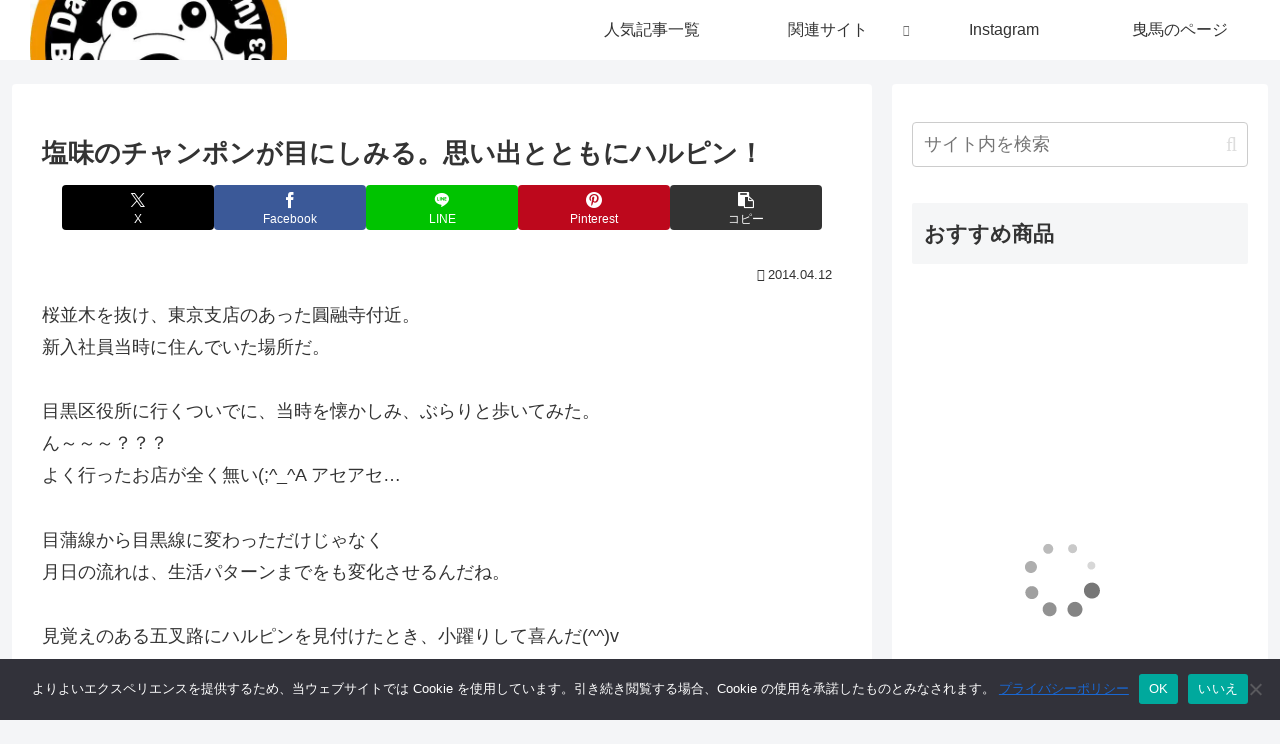

--- FILE ---
content_type: text/html; charset=utf-8
request_url: https://www.google.com/recaptcha/api2/aframe
body_size: 267
content:
<!DOCTYPE HTML><html><head><meta http-equiv="content-type" content="text/html; charset=UTF-8"></head><body><script nonce="z5dnB9iYPU2V2f-HmdSFQg">/** Anti-fraud and anti-abuse applications only. See google.com/recaptcha */ try{var clients={'sodar':'https://pagead2.googlesyndication.com/pagead/sodar?'};window.addEventListener("message",function(a){try{if(a.source===window.parent){var b=JSON.parse(a.data);var c=clients[b['id']];if(c){var d=document.createElement('img');d.src=c+b['params']+'&rc='+(localStorage.getItem("rc::a")?sessionStorage.getItem("rc::b"):"");window.document.body.appendChild(d);sessionStorage.setItem("rc::e",parseInt(sessionStorage.getItem("rc::e")||0)+1);localStorage.setItem("rc::h",'1766217362992');}}}catch(b){}});window.parent.postMessage("_grecaptcha_ready", "*");}catch(b){}</script></body></html>

--- FILE ---
content_type: application/javascript; charset=utf-8
request_url: https://fundingchoicesmessages.google.com/f/AGSKWxW5OulLwJRYt85kcBIBVm9DEpemsz3K3SHBs2UP99zHiit6_wXOZDzZ7t66nMBqvOPLKd0LY86gUHVl0JAoysWXg1BXHT3naDtoOdd3MSce8P_jX8TnCp7uocwjzg9tl6swuxFFoR2E53iK5-1_9RIsyAiDmy9JeNPPjK5dfZZ1I0K7v4owWC9Fs4HP/_/textadrotate./adf.cgi?/ad_footer./ads/728b./adtech-
body_size: -1289
content:
window['d91388d2-db9c-4213-a8a6-7051c39b18ae'] = true;